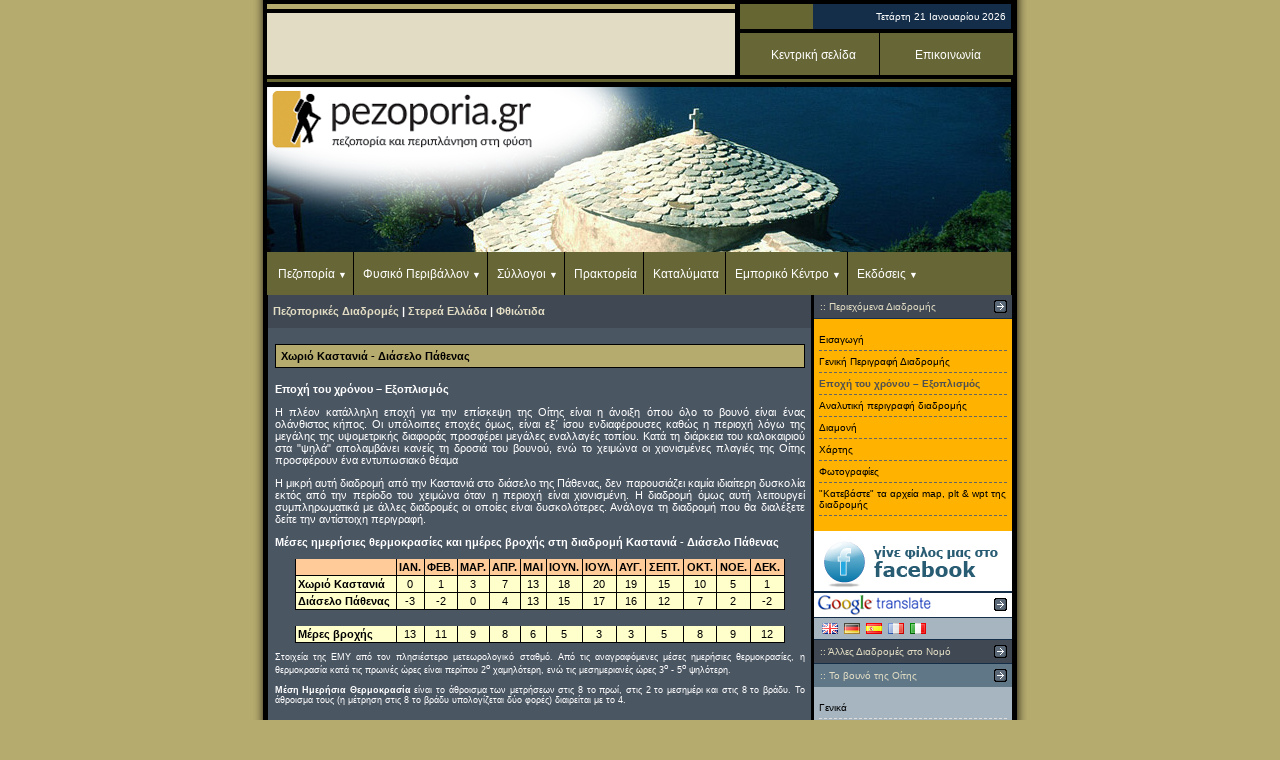

--- FILE ---
content_type: text/html
request_url: https://www.pezoporia.gr/pez/routes_route.asp?rid=7&regID=27&content=3
body_size: 24068
content:

<html>
<head>
<title>:: pezoporia.gr :: Πεζοπορικές Διαδρομές</title>
<meta http-equiv="Content-Type" content="text/html; charset=windows-1253" />
<SCRIPT language=JavaScript src="jscripts.js"  type=text/javascript></SCRIPT>
<link href="maintext.css" rel="stylesheet" type="text/css" />
<link href="txt.css" rel="stylesheet" type="text/css" />
<style type="text/css">
<!--
body {
		scrollbar-3dlight-color:#EEEEEE;
		scrollbar-arrow-color:#EEEEEE;
		scrollbar-base-color:#CCCCCC;
		scrollbar-darkshadow-color:#142E49;
		scrollbar-face-color: #142E49;
		scrollbar-highlight-color:#142E49;
		scrollbar-track-color:#CCCCCC;
		scrollbar-shadow-color:#EEEEEE
		}
a:link { text-decoration:none}
a:visited { text-decoration:none}
a:hover { text-decoration:underline}
a:active { text-decoration:none}
-->
</style>
<link href="txttitles.css" rel="stylesheet" type="text/css">
<link href="txtWh.css" rel="stylesheet" type="text/css">
<link href="txttitlesWh.css" rel="stylesheet" type="text/css">
<style type="text/css">
<!--
.txtWh {

	font-family: Verdana, Arial, Helvetica, sans-serif;
	font-size: 11px;
	color: #FFFFFF;
}
.tblbottomline {
	border-bottom-width: 1px;
	border-bottom-style: dashed;
	border-bottom-color: #DDDDDD;
	padding-top: 5px;
	padding-bottom: 5px;
}
.tblbottomlineDark {
	border-bottom-width: 1px;
	border-bottom-style: dashed;
	border-bottom-color: #666666;
	padding-top: 5px;
	padding-bottom: 5px;
}
-->
</style>
<style type="text/css">
<!--

-->
</style>
</head>

<body bgcolor="#B6AB6E" link="#E1DCC3" vlink="#E1DCC3" alink="#E1DCC3" leftmargin="0" topmargin="0" marginwidth="0" marginheight="0" onload="MM_preloadImages('imgs/homepage_over.gif','imgs/downloads_over.gif','imgs/help_over.gif','imgs/search_over.gif','imgs/links_o_01.gif','imgs/links_o_02.gif','imgs/links_o_03.gif','imgs/links_o_04.gif','imgs/links_o_05.gif','imgs/links_o_06.gif','imgs/links_o_07.gif','imgs/links_o_08.gif')">
<table width="774" height="100%"  border="0" align="center" cellpadding="0" cellspacing="0">
  <tr>
    <td width="10" background="imgs/Lshadow.gif"></td>
    <td width="754" height="100" valign="top" bgcolor="#000000">
      <table width="754" border="0" cellspacing="0" cellpadding="0">
        <tr>
          <td>
		  

<script type="text/javascript" src="js/swfobject.js"></script>
<table width="753" height="4"  border="0" cellpadding="0" cellspacing="0">
      <tr>
        <td></td>
  </tr>
</table>
      <table width="753" height="76"  border="0" cellpadding="0" cellspacing="0">
        <tr>
          <td width="5" height="5" bgcolor="#000000"></td>
          <td width="468" bgcolor="B6AB6E"></td>
          <td width="5" bgcolor="#000000"></td>
          <td width="271" rowspan="3" bgcolor="#000000"><table width="271" height="69"  border="0" cellpadding="0" cellspacing="0">
            <tr>
              <td height="25" bgcolor="666633"><table width="271" height="25"  border="0" cellpadding="0" cellspacing="0">
                <tr>
                  <td width="73">&nbsp;</td>
                  <td width="198" bgcolor="142E49" class="txt">
                    <div align="right"><font color="#FFFFFF"> &nbsp; Τετάρτη&nbsp;21&nbsp;Ιανουαρίου&nbsp;2026<img src="imgs/142E49_5x5.gif" width="5" height="5"></font></div></td></tr>
              </table></td>
            </tr>
            <tr>
              <td height="4"></td>
            </tr>
            <tr bgcolor="645E41">
              <td width="271" height="40" valign="middle">
              <div align="center" class="txt nav navtop">
                    <ul>
                        <li><a href="https://pezoporia.gr">Κεντρική σελίδα</a></li>
                        <li><a href="mailto:info@pezoporia.gr">Επικοινωνία</a></li>
                    </ul>
               </div>
               </td>
            </tr>
          </table></td>
          <td width="5" rowspan="3" bgcolor="#000000"></td>
        </tr>
        <tr>
          <td width="5" height="4" bgcolor="#000000"></td>
          <td width="468" bgcolor="#000000"></td>
          <td width="5" bgcolor="#000000"></td>
        </tr>
        <tr>
          <td width="5" height="60" bgcolor="#000000"></td>
          <td width="468" bgcolor="E1DCC3"><table width="468" height="60" border="0" cellpadding="0" cellspacing="0" id="banner">
            <tr>
              <td>&nbsp;</td>
            </tr>
          </table></td>
          <td width="5" bgcolor="#000000"></td>
        </tr>
        <tr>
          <td width="5" height="4" bgcolor="#000000"></td>
          <td width="468" bgcolor="#000000"></td>
          <td width="5" bgcolor="#000000"></td>
          <td bgcolor="#000000"></td>
          <td width="5" bgcolor="#000000"></td>
        </tr>
        <tr>
          <td width="5" height="3" bgcolor="#000000"></td>
          <td width="468" bgcolor="666633"></td>
          <td width="5" bgcolor="666633"></td>
          <td bgcolor="666633"></td>
          <td width="5" bgcolor="#000000"></td>
        </tr>
		<tr>
          <td colspan="5" height="5"></td>
        </tr>
      </table>
      
      <table width="753" height="208"  border="0" cellpadding="0" cellspacing="0">
        <tr>
          <td width="4"><div align="center"></div></td>
          <td width="744" height="200" dataRecs="12" dataFile="09" dataRand="0,6901448" style="vertical-align:bottom;position:relative; background-image: url(headerimgs/summer/09.jpg)">
          		<div class="logo"></div>
                <div class="txt nav">
                
                    <ul>
                        <li><a href="#">Πεζοπορία</a>
                            <ul>
                                <li><a href="routes.asp">Πεζοπορικές Διαδρομές</a></li>
                                <li><a href="pez.asp?cat=viv">Το βιβλίο της Πεζοπορίας</a></li>
                            </ul>
                        </li>
                        <li><a href="#">Φυσικό Περιβάλλον</a>
                    
                            <ul>
                                <li><a href="vouna.asp">Τα βουνά της Ελλάδας</a></li>
                                <li><a href="natura2000.asp">Natura 2000</a></li>
                            </ul>
                        </li>
                        <li><a href="#">Σύλλογοι</a>
                            <ul>
                                <li><a href="syllpra.asp?cat=pos">Πεζοπορικοί και Ορειβατικοί Σύλλογοι</a></li>
                                <li><a href="syllpra.asp?cat=pes">Πρόγραμμα Εξορμήσεων Συλλόγων</a></li>
                            </ul>
                        </li>
                    
                        <li><a href="praktoria.asp">Πρακτορεία</a></li>
                        <li><a href="accomod.asp">Καταλύματα</a></li>
                        <li><a href="#">Εμπορικό Κέντρο</a>
                            <ul>
                                <li><a href="stores.asp">Καταστήματα</a></li>
                                <li><a href="empk.asp?cat=ant">Αντιπροσωπείες</a></li>
                            </ul>
                        </li>
                        <li><a href="#">Εκδόσεις</a>
                            <ul>
                                <li><a href="ekdos.asp?cat=viv">Βιβλία</a></li>
                                <li><a href="ekdos.asp?cat=docs">Δωρεάν έντυπα</a></li>
                                <li><a href="ekdos.asp?cat=per">Περιοδικά</a></li>
                                <li><a href="ekdos.asp?cat=xar">Χάρτες</a></li>
                            </ul>
                        </li>
                    </ul>
                    
                </div>
				</td>
          <td width="4"></td>
        </tr>
      </table>
      </td>
        </tr>
        <tr>
          <td height="200" valign="top">
		    <table width="753"  border="0" cellpadding="0" cellspacing="0">
              <tr>
                <td width="5"><img src="imgs/black5x5.gif" width="5" height="5"></td>
                <td valign="top" bgcolor="#4B5663" class="txt">
				
				
				  
				  			 <table width="543" height="33" border="0" align="center" cellpadding="5" cellspacing="0" bgcolor="#404853">
                               <tr>
                                 <td class="txttitlesWh"><strong><a href="routes.asp">Πεζοπορικές
                                 Διαδρομές</a> | <a href="routes.asp?geo=5">Στερεά Ελλάδα</a> | <a href="routes.asp?regID=27">Φθιώτιδα</a></strong></td>
                               </tr>
                             </table>
                             <table width="543" border="0" align="center" cellpadding="5" cellspacing="0">
                               <tr>
                                 <td height="1"><img src="imgs/trans.gif" alt="" width="1" height="1"></td>
                               </tr>
                               <tr>
                                 <td class="txtWh"><table width="530" border="0" align="center" cellpadding="5" cellspacing="0" bgcolor="#B6AB6E"  style="border-right:1px solid #000000;border-bottom:1px solid #000000;border-left:1px solid #000000;border-top:1px solid #000000;">
                                     <tr>
                                       <td class="txtWh"><strong><font color="#000000">Χωριό Καστανιά - Διάσελο Πάθενας</font></strong></td>
                                     </tr>
                                   </table>
                                 </td>
                               </tr>
                             </table>
                             
<link href="roots.css" rel="stylesheet" type="text/css">
<script language="JavaScript" type="text/JavaScript">
<!--
function MM_openBrWindowHorizontal(theURL,winName) { //v2.0
  window.open(theURL,winName,'scrollbars=yes,width=600,height=530');
}

function MM_openBrWindowVertical(theURL,winName) { //v2.0
  window.open(theURL,winName,'scrollbars=yes,width=500,height=580');
}


//-->
</script>
<table width="543" border="0" align="center" cellpadding="0" cellspacing="0" bgcolor="#4B5663">
  <tr>
    <td height="10"><img src="imgs/trans.gif" alt="" width="1" height="10"></td>
  </tr>
  <tr>
    <td class="diaText"><table width="520" border="0" align="center" cellpadding="0" cellspacing="0">
      <tr>
        <td valign="top" class="diaText">          <p align="justify"><strong>Εποχή του χρόνου – Εξοπλισμός</strong></p>            
          <div align="justify"><p>Η πλέον κατάλληλη εποχή για την επίσκεψη της Οίτης είναι η άνοιξη
            όπου όλο το βουνό είναι ένας ολάνθιστος κήπος. Οι υπόλοιπες εποχές
            όμως, είναι εξ΄ ίσου ενδιαφέρουσες καθώς η περιοχή λόγω της μεγάλης
            της υψομετρικής διαφοράς προσφέρει μεγάλες εναλλαγές τοπίου. Κατά
            τη διάρκεια του καλοκαιριού στα "ψηλά" απολαμβάνει κανείς τη δροσιά
            του βουνού, ενώ το χειμώνα οι χιονισμένες πλαγιές της Οίτης προσφέρουν
            ένα εντυπωσιακό θέαμα </p>
          <p>Η μικρή αυτή διαδρομή από την Καστανιά στο διάσελο της Πάθενας,
            δεν παρουσιάζει καμία ιδιαίτερη δυσκολία εκτός από την περίοδο του
            χειμώνα όταν η περιοχή είναι χιονισμένη. Η διαδρομή όμως αυτή λειτουργεί
            συμπληρωματικά με άλλες διαδρομές οι οποίες είναι δυσκολότερες. Ανάλογα
            τη διαδρομή που θα διαλέξετε δείτε την αντίστοιχη περιγραφή.<br>
          </p>
          <p><strong>Μέσες ημερήσιες θερμοκρασίες και ημέρες βροχής στη διαδρομή
              Καστανιά - Διάσελο Πάθενας</strong></p>
          <table width="490" border="0" align="center" cellpadding="2" cellspacing="0">
            <tr>
              <td class="diaTempTableHead">
                <p align="center"><strong /></p>
              </td>
              <td class="diaTempTableHead">
                <p align="center"><strong>ΙΑΝ.</strong></p>
              </td>
              <td class="diaTempTableHead">
                <p align="center"><strong>ΦΕΒ.</strong></p>
              </td>
              <td class="diaTempTableHead">
                <p align="center"><strong>ΜΑΡ.</strong></p>
              </td>
              <td class="diaTempTableHead">
                <p align="center"><strong>ΑΠΡ.</strong></p>
              </td>
              <td class="diaTempTableHead">
                <p align="center"><strong>ΜΑΙ</strong></p>
              </td>
              <td class="diaTempTableHead">
                <p align="center"><strong>ΙΟΥΝ.</strong></p>
              </td>
              <td class="diaTempTableHead">
                <p align="center"><strong>ΙΟΥΛ.</strong></p>
              </td>
              <td class="diaTempTableHead">
                <p align="center"><strong>ΑΥΓ.</strong></p>
              </td>
              <td class="diaTempTableHead">
                <p align="center"><strong>ΣΕΠΤ</strong><strong>.</strong></p>
              </td>
              <td class="diaTempTableHead">
                <p align="center"><strong>ΟΚΤ.</strong></p>
              </td>
              <td class="diaTempTableHead">
                <p align="center"><strong>ΝΟΕ.</strong></p>
              </td>
              <td class="diaTempTableHeadLast">
                <p align="center"><strong>ΔΕΚ.</strong></p>
              </td>
            </tr>
            <tr>
              <td valign="top" class="diaTempTableCont">
                <p><strong>Χωριό Καστανιά</strong></p>
              </td>
              <td class="diaTempTableCont">
                <p align="center">0</p>
              </td>
              <td class="diaTempTableCont">
                <p align="center">1</p>
              </td>
              <td class="diaTempTableCont">
                <p align="center">3</p>
              </td>
              <td class="diaTempTableCont">
                <p align="center">7</p>
              </td>
              <td class="diaTempTableCont">
                <p align="center">13</p>
              </td>
              <td class="diaTempTableCont">
                <p align="center">18</p>
              </td>
              <td class="diaTempTableCont">
                <p align="center">20</p>
              </td>
              <td class="diaTempTableCont">
                <p align="center">19</p>
              </td>
              <td class="diaTempTableCont">
                <p align="center">15</p>
              </td>
              <td class="diaTempTableCont">
                <p align="center">10</p>
              </td>
              <td class="diaTempTableCont">
                <p align="center">5</p>
              </td>
              <td class="diaTempTableContLast">
                <p align="center">1</p>
              </td>
            </tr>
            <tr>
              <td valign="top" class="diaTempTableCont">
                <p><strong>Διάσελο Πάθενας</strong></p>
              </td>
              <td class="diaTempTableCont">
                <p align="center">-3</p>
              </td>
              <td class="diaTempTableCont">
                <p align="center">-2</p>
              </td>
              <td class="diaTempTableCont">
                <p align="center">0</p>
              </td>
              <td class="diaTempTableCont">
                <p align="center">4</p>
              </td>
              <td class="diaTempTableCont">
                <p align="center">13</p>
              </td>
              <td class="diaTempTableCont">
                <p align="center">15</p>
              </td>
              <td class="diaTempTableCont">
                <p align="center">17</p>
              </td>
              <td class="diaTempTableCont">
                <p align="center">16</p>
              </td>
              <td class="diaTempTableCont">
                <p align="center">12</p>
              </td>
              <td class="diaTempTableCont">
                <p align="center">7</p>
              </td>
              <td class="diaTempTableCont">
                <p align="center">2</p>
              </td>
              <td class="diaTempTableContLast">
                <p align="center">-2</p>
              </td>
            </tr>
            <tr>
              <td colspan="13" valign="top" class="diaText">&nbsp;</td>
              </tr>
            <tr>
              <td valign="top" class="diaTempTableCont">
                <p><strong>Μέρες βροχής</strong></p>
              </td>
              <td class="diaTempTableCont">
                <p align="center">13</p>
              </td>
              <td class="diaTempTableCont">
                <p align="center">11</p>
              </td>
              <td class="diaTempTableCont">
                <p align="center">9</p>
              </td>
              <td class="diaTempTableCont">
                <p align="center">8</p>
              </td>
              <td class="diaTempTableCont">
                <p align="center">6</p>
              </td>
              <td class="diaTempTableCont">
                <p align="center">5</p>
              </td>
              <td class="diaTempTableCont">
                <p align="center">3</p>
              </td>
              <td class="diaTempTableCont">
                <p align="center">3</p>
              </td>
              <td class="diaTempTableCont">
                <p align="center">5</p>
              </td>
              <td class="diaTempTableCont">
                <p align="center">8</p>
              </td>
              <td class="diaTempTableCont">
                <p align="center">9</p>
              </td>
              <td class="diaTempTableContLast">
                <p align="center">12</p>
              </td>
            </tr>
          </table>
          <p class="diaTextSM">Στοιχεία της ΕΜΥ από τον πλησιέστερο μετεωρολογικό σταθμό. Από τις
            αναγραφόμενες μέσες ημερήσιες θερμοκρασίες, η θερμοκρασία κατά τις
            πρωινές ώρες είναι περίπου 2<sup>ο</sup> χαμηλότερη, ενώ τις μεσημεριανές
            ώρες 3<sup>ο</sup> - 5<sup>ο</sup> ψηλότερη. <br>
            <br>
            <span class="diaTextSM"><strong>Μέση Ημερήσια Θερμοκρασία</strong> είναι το άθροισμα των μετρήσεων
          στις 8 το πρωί, στις 2 το μεσημέρι και στις 8 το βράδυ. Το άθροισμα
          τους (η μέτρηση στις 8 το βράδυ υπολογίζεται δύο φορές) διαιρείται
          με το 4.
            </span>            </div>          <p align="justify">&nbsp;              </p></td></tr>
      <tr>
        <td height="30"><table width="530" border="0" align="center" cellpadding="4" cellspacing="0" bgcolor="#B6AB6E"  style="border-right:1px solid #000000;border-bottom:1px solid #000000;border-left:1px solid #000000;border-top:1px solid #000000;">
          <tr>
            <td class="diaTextBlack">
              
              <strong>Προηγούμενο:</strong>
              
            </td>
            <td class="diaTextBlack">
                <div align="right"><strong>Επόμενο:</strong></div>
                
            </td>
          </tr>
          <tr>
            <td width="260" class="diaTextBlack">
              <div align="left">
                
                <a href="routes_route.asp?rid=7&regID=27&content=2"><font color="#333333">Γενική Περιγραφή Διαδρομής</font></a>
                
              </div>
            </td>
            <td width="260" class="diaTextBlack"><div align="right">
                
                <a href="routes_route.asp?rid=7&regID=27&content=4"><font color="#333333">Αναλυτική περιγραφή διαδρομής</font></a>
                
              </div>
            </td>
          </tr>
        </table></td>
        </tr>
    </table>
</td>
  </tr>
  <tr>
    <td class="txtWh">&nbsp;</td>
  </tr>
</table>


</td>
                <td width="3"><img src="imgs/black3x3.gif" width="3" height="3"></td>
                <td width="198" valign="top" bgcolor="#142E49" class="txt">

<script language="JavaScript" type="text/JavaScript">
<!--

function newTableToggle(idTR, idImg){
	var tr = document.getElementById(idTR);
	var img = document.getElementById(idImg);
		if(tr!= null && img != null){
			var isHidden = tr.style.display == "none" ? true : false;
			img.src = isHidden ? "imgs/arrow_down.gif" : "imgs/arrow.gif";
			tr.style.display = isHidden ? "" : "none";
	}
}
//-->
</script>


			<script language="JavaScript" type="text/JavaScript">
<!--
function MM_openBrWindow(theURL,winName,features) { //v2.0
  window.open(theURL,winName,features);
}
//-->
            </script>
			
			

<table width="198"  border="0" cellpadding="0" cellspacing="0">
  <tr>
    <td width="175" height="23" bgcolor="#404853" class="txt"> <font color="E1DCC3">&nbsp;&nbsp;::
    Περιεχόμενα Διαδρομής</font>
	
	  



</td>
    <td width="23" height="23" bgcolor="#404853" class="txt"><div align="center"><img src="imgs/arrow.gif" width="13" height="13" ></div>
    </td>
  </tr>
  <tr>
    <td height="1" colspan="2"><img src="imgs/trans.gif" alt="" width="1" height="1"></td>
  </tr>
  <tr>
    <td height="10" colspan="2"><table width="198"  border="0" cellpadding="0" cellspacing="0"  class="txt"  bgcolor="#FFB300">
      <tr>
        <td width="5">&nbsp;</td>
        <td width="188" class="txt"><table width="188" border="0" cellspacing="0" cellpadding="0" class="txt">
            <tr>
              <td height="10"><img src="imgs/trans.gif" alt="" width="1" height="10"></td>
            </tr>              
            
            <tr>
  
              <td height="20" class="tblbottomlineDark">                  <a href="routes_route.asp?rid=7&content=1&regID=27"><font color="#000000">Εισαγωγή</font>
                    
                </a></td>
            </tr> 
             
            <tr>
  
              <td height="20" class="tblbottomlineDark">                  <a href="routes_route.asp?rid=7&content=2&regID=27"><font color="#000000">Γενική Περιγραφή Διαδρομής</font>
                    
                </a></td>
            </tr> 
             
            <tr>
  
              <td height="20" class="tblbottomlineDark">
                    <font color="#515151"><strong>Εποχή του χρόνου – Εξοπλισμός</strong></font>
                    
                </a></td>
            </tr> 
             
            <tr>
  
              <td height="20" class="tblbottomlineDark">                  <a href="routes_route.asp?rid=7&content=4&regID=27"><font color="#000000">Αναλυτική περιγραφή διαδρομής</font>
                    
                </a></td>
            </tr> 
             
            <tr>
  
              <td height="20" class="tblbottomlineDark">                  <a href="routes_route.asp?rid=7&content=5&regID=27"><font color="#000000">Διαμονή</font>
                    
                </a></td>
            </tr> 
             
            <tr>
  
              <td height="20" class="tblbottomlineDark">                  <a href="routes_route.asp?rid=7&content=5&regID=27"><font color="#000000">Χάρτης</font>
                    
                </a></td>
            </tr> 
             
            <tr>
  
              <td height="20" class="tblbottomlineDark">                  <a href="routes_route.asp?rid=7&content=7&regID=27"><font color="#000000">Φωτογραφίες</font>
                    
                </a></td>
            </tr> 
             
            <tr>
  
              <td height="20" class="tblbottomlineDark">                  <a href="routes_route.asp?rid=7&content=8&regID=27"><font color="#000000">"Κατεβάστε" τα αρχεία map, plt & wpt της διαδρομής</font>
                    
                </a></td>
            </tr> 
              
            <tr>
              <td height="10"><img src="imgs/trans.gif" alt="" width="1" height="10"></td>
            </tr>
          </table>
        </td>
        <td width="5">&nbsp;</td>
      </tr>
      <tr>
        <td height="5" colspan="3"><img src="imgs/trans.gif" alt="" width="1" height="5"></td>
      </tr>
    </table></td>
  </tr>
</table>
<table width="198" height="10"  border="0" cellpadding="0" cellspacing="0" id="">
  <tr>
    <td width="198" bgcolor="#FFFFFF"><a href="https://www.facebook.com/pezoporia.gr?sk=wall" target="_blank"><img src="imgs/facebookIco.gif" alt="" width="198" height="60" border="0" /></a></td>
  </tr>
  <tr>
    <td height="2"></td>
  </tr>
</table>



<table width="198"  border="0" cellpadding="0" cellspacing="0">
          <tr>
            <td width="175" height="23" bgcolor="#FFFFFF" class="txt"><img src="imgs/translate_logo.gif" width="120" height="24" /></td>
            <td width="23" height="23" bgcolor="#FFFFFF" class="txt"><div align="center"><img src="imgs/arrow.gif" width="13" height="13" alt=""></div>
            </td>
  </tr>
          <tr>
            <td height="1" colspan="2" bgcolor="#142E49" class="txt"><img src="imgs/trans.gif" alt="" width="1" height="1"></td>
          </tr>
          <tr>
            <td colspan="2"><table width="198"  border="0" cellpadding="0" cellspacing="0" bgcolor="#A6B5C0" class="txt">
                <tr>
                  <td height="5" colspan="3"><img src="imgs/trans.gif" alt="" width="1" height="5"></td>
                </tr>
                <tr>
                  <td width="5">&nbsp;</td>
                  <td width="188" class="txt"><a href="http://www.google.com/translate?u=http%3A%2F%2Fwww%2Epezoporia%2Egr%2F%2Fpez%2Froutes%5Froute%2Easp%3Frid%3D7%26regID%3D27%26content%3D3&langpair=el|en" target="_blank"><img src="imgs/flags/gb.png" alt="English" width="16" height="11" hspace="3" border="0" /></a><a href="http://www.google.com/translate?u=http%3A%2F%2Fwww%2Epezoporia%2Egr%2F%2Fpez%2Froutes%5Froute%2Easp%3Frid%3D7%26regID%3D27%26content%3D3&langpair=el|de" target="_blank"><img src="imgs/flags/de.png" alt="German" width="16" height="11" hspace="3" border="0" /></a><a href="http://www.google.com/translate?u=http%3A%2F%2Fwww%2Epezoporia%2Egr%2F%2Fpez%2Froutes%5Froute%2Easp%3Frid%3D7%26regID%3D27%26content%3D3&langpair=el|es" target="_blank"><img src="imgs/flags/es.png" alt="Spanish" width="16" height="11" hspace="3" border="0" /></a><a href="http://www.google.com/translate?u=http%3A%2F%2Fwww%2Epezoporia%2Egr%2F%2Fpez%2Froutes%5Froute%2Easp%3Frid%3D7%26regID%3D27%26content%3D3&langpair=el|fr" target="_blank"><img src="imgs/flags/fr.png" alt="French" width="16" height="11" hspace="3" border="0" /></a><a href="http://www.google.com/translate?u=http%3A%2F%2Fwww%2Epezoporia%2Egr%2F%2Fpez%2Froutes%5Froute%2Easp%3Frid%3D7%26regID%3D27%26content%3D3&langpair=el|it" target="_blank"><img src="imgs/flags/it.png" alt="Italian" width="16" height="11" hspace="3" border="0" /></a></td>
                  <td width="5">&nbsp;</td>
                </tr>
                <tr>
                  <td height="5" colspan="3"></td>
                </tr>
              </table>
            </td>
</table>                              
<table width="198"  border="0" cellpadding="0" cellspacing="0">
                                      <tr>
                                        <td height="1" colspan="2" class="txt"><img src="imgs/trans.gif" alt="" width="1" height="1"></td>
                                      </tr>
                                      <tr>
                                        <td width="175" height="23" bgcolor="#404853" class="txt"> <font color="E1DCC3">&nbsp;&nbsp;::</font>
                                            <a href="routes.asp?regID=27"><font color="E1DCC3">Άλλες 
                                            Διαδρομές στο Νομό</font></a></td>
                                        <td width="23" height="23" bgcolor="#404853" class="txt"><div align="center"><img src="imgs/arrow.gif" width="13" height="13" ></div>
                                        </td>
                                      </tr>
            </table>

<table width="198"  border="0" cellpadding="0" cellspacing="0">
              <tr>
                <td height="1" colspan="2" class="txt"><img src="imgs/trans.gif" alt="" width="1" height="1"></td>
              </tr>
              <tr bgcolor="#5F7787">
                <td width="175" height="23"  class="txt"> <font color="E1DCC3">&nbsp;&nbsp;:: Το βουνό της Οίτης</font></td>
                <td width="23" height="23"  class="txt"><div align="center"><img src="imgs/arrow.gif" width="13" height="13" ></div>
                </td>
              </tr>
              <tr>
                <td height="10" colspan="2"><table width="198"  border="0" cellpadding="0" cellspacing="0"  class="txt"  bgcolor="#A6B5C0">
                  <tr>
                      <td width="5">&nbsp;</td>
                      <td width="188" class="txt"><table width="188" border="0" cellspacing="0" cellpadding="0" class="txt">
                          <tr>
                            <td height="10"><img src="imgs/trans.gif" alt="" width="1" height="10"></td>
                          </tr>
                                      
                          
                          <tr>
                            <td height="20" class="tblbottomline">
                              
                              <a href="routes_mounts.asp?vID=1&regID=27&vContent=1"><font color="#000000">Γενικά</font></a>
                              
                            </td>
                          </tr>
                          
                          <tr>
                            <td height="20" class="tblbottomline">
                              
                              <a href="routes_mounts.asp?vID=1&regID=27&vContent=2"><font color="#000000">Η πεζοπορία στη Οίτη και στην περιοχή του Δήμου Υπάτης </font></a>
                              
                            </td>
                          </tr>
                          
                          <tr>
                            <td height="20" class="tblbottomline">
                              
                              <a href="routes_mounts.asp?vID=1&regID=27&vContent=3"><font color="#000000">Φύση και Χλωρίδα</font></a>
                              
                            </td>
                          </tr>
                          
                          <tr>
                            <td height="20" class="tblbottomline">
                              
                              <a href="routes_mounts.asp?vID=1&regID=27&vContent=4"><font color="#000000">Βιβλία και Χάρτες</font></a>
                              
                            </td>
                          </tr>
                          
                          <tr>
                            <td height="10"><img src="imgs/trans.gif" alt="" width="1" height="10"></td>
                          </tr>
                                  </table>
                      </td>
                      <td width="5">&nbsp;</td>
                  </tr>
                  <tr>
                    <td height="5" colspan="3"><img src="imgs/trans.gif" alt="" width="1" height="5"></td>
                  </tr>
                      </table>
                </td>
              </tr>
</table>
								
            <table width="198"  border="0" cellpadding="0" cellspacing="0">
              <tr>
                <td height="1" colspan="2" class="txt"><img src="imgs/trans.gif" alt="" width="1" height="1"></td>
              </tr>
                                      <tr bgcolor="#5F7787">
                                        <td width="175" height="23"  class="txt"> <font color="E1DCC3">&nbsp;&nbsp;::
                                            Δήμος Υπάτης</font></td>
                                        <td width="23" height="23"  class="txt"><div align="center"><img src="imgs/arrow.gif" width="13" height="13" ></div>
                                        </td>
                                      </tr>
                                      <tr>
                                        <td height="10" colspan="2"><table width="198"  border="0" cellpadding="0" cellspacing="0"  class="txt"  bgcolor="#A6B5C0">
                                            <tr>
                                              <td width="5">&nbsp;</td>
                                              <td width="188" class="txt"><table width="188" border="0" cellspacing="0" cellpadding="0" class="txt">
                                                  <tr>
                                                    <td height="10"><img src="imgs/trans.gif" alt="" width="1" height="10"></td>
                                                  </tr>
                                                  
                                                    
                                                    <tr>
                                                      <td height="20" class="tblbottomline"><a href="routes_area.asp?arID=1&arContent=1&regID=27"><font color="#000000">Γενικά</font></a></td>
                                                    </tr>
                          
                                                    <tr>
                                                      <td height="20" class="tblbottomline"><a href="routes_area.asp?arID=1&arContent=2&regID=27"><font color="#000000">Ιστορικά στοιχεία της Υπάτης</font></a></td>
                                                    </tr>
                          
                                                    <tr>
                                                      <td height="20" class="tblbottomline"><a href="routes_area.asp?arID=1&arContent=3&regID=27"><font color="#000000">Περιγραφή της κοιλάδας του Σπερχειού και τη Λαμίας τη δεκαετία του 1870 από τον περιηγητή Henri Belle.</font></a></td>
                                                    </tr>
                          
                                                    <tr>
                                                      <td height="20" class="tblbottomline"><a href="routes_area.asp?arID=1&arContent=4&regID=27"><font color="#000000">Τα χωριά του Δήμου Υπάτης</font></a></td>
                                                    </tr>
                          
                                                    <tr>
                                                      <td height="20" class="tblbottomline"><a href="routes_area.asp?arID=1&arContent=5&regID=27"><font color="#000000">Που θα φάτε</font></a></td>
                                                    </tr>
                          
                                                    <tr>
                                                      <td height="20" class="tblbottomline"><a href="routes_area.asp?arID=1&arContent=6&regID=27"><font color="#000000">Χρήσιμες πληροφοριές και τηλέφωνα</font></a></td>
                                                    </tr>
                          

                                                  <tr>
                                                    <td height="10"><img src="imgs/trans.gif" alt="" width="1" height="10"></td>
                                                  </tr>
                                                </table>
                                              </td>
                                              <td width="5">&nbsp;</td>
                                            </tr>
                                            <tr>
                                              <td height="5" colspan="3"><img src="imgs/trans.gif" alt="" width="1" height="5"></td>
                                            </tr>
                                          </table>
                                        </td>
                                      </tr>
            </table>
            
<table width="198"  border="0" cellpadding="0" cellspacing="0">
  <tr>
    <td height="1" colspan="2" class="txt"><img src="imgs/trans.gif" alt="" width="1" height="1"></td>
  </tr>
  <tr bgcolor="#5F7787">
    <td width="175" height="23"  class="txt"> <font color="E1DCC3">&nbsp;&nbsp;::
        Ν. Φθιώτιδας</font>
		
		
</td>
    <td width="23" height="23"  class="txt"><div align="center"><img src="imgs/arrow.gif" width="13" height="13" ></div>
    </td>
  </tr>
  <tr>
    <td height="10" colspan="2"><table width="198"  border="0" cellpadding="0" cellspacing="0"  class="txt"   bgcolor="#A6B5C0">
        <tr>
          <td width="5">&nbsp;</td>
          <td width="188" class="txt"><table width="188" border="0" cellspacing="0" cellpadding="0" class="txt">
              <tr>
                <td height="10"><img src="imgs/trans.gif" alt="" width="1" height="10"></td>
              </tr>
              
                
                <tr>
                  <td height="20" class="tblbottomline">
                    
                    <a href="routes_region.asp?regID=27&regContent=1"><font color="#000000">Εισαγωγή</font></a>
                    
                  </td>
                </tr>         
                
                <tr>
                  <td height="20" class="tblbottomline">
                    
                    <a href="routes_region.asp?regID=27&regContent=2"><font color="#000000">Στοιχεία του νομού Φθιώτιδας</font></a>
                    
                  </td>
                </tr>         
                
                <tr>
                  <td height="20" class="tblbottomline">
                    
                    <a href="routes_region.asp?regID=27&regContent=3"><font color="#000000">Τα βουνά του νομού Φθιώτιδας</font></a>
                    
                  </td>
                </tr>         
                
                <tr>
                  <td height="20" class="tblbottomline">
                    
                    <a href="routes_region.asp?regID=27&regContent=4"><font color="#000000">Η ιστορία του νομού Φθιώτιδας</font></a>
                    
                  </td>
                </tr>         
                
                <tr>
                  <td height="20" class="tblbottomline">
                    
                    <a href="routes_region.asp?regID=27&regContent=5"><font color="#000000">Μάχη της Αλαμάνας 23 Απριλίου 1821</font></a>
                    
                  </td>
                </tr>         
                
                <tr>
                  <td height="20" class="tblbottomline">
                    
                    <a href="routes_region.asp?regID=27&regContent=6"><font color="#000000">Βιβλία για το νομό Φθιώτιδας </font></a>
                    
                  </td>
                </tr>         
                
                <tr>
                  <td height="20" class="tblbottomline">
                    
                    <a href="routes_region.asp?regID=27&regContent=7"><font color="#000000">Νομός Φθιώτιδας - Natura 2000</font></a>
                    
                  </td>
                </tr>         
                
                <tr>
                  <td height="10"><img src="imgs/trans.gif" alt="" width="1" height="10"></td>
                </tr>

          </table>
          </td>
          <td width="5">&nbsp;</td>
        </tr>
        <tr>
          <td height="5" colspan="3"><img src="imgs/trans.gif" alt="" width="1" height="5"></td>
        </tr>
</table>
    </td>
  </tr>
</table>

<table width="198"  border="0" cellpadding="0" cellspacing="0">
  <tr>
    <td height="1" colspan="2" class="txt"><img src="imgs/trans.gif" alt="" width="1" height="1"></td>
  </tr>
  <tr>
    <td width="175" height="23" bgcolor="#5F7787" class="txt"> <font color="E1DCC3">&nbsp;&nbsp;::
        Θέματα για Βοήθεια</font></td>
    <td width="23" height="23" bgcolor="#5F7787" class="txt"><div align="center"><img src="imgs/arrow.gif" width="13" height="13" ></div>
    </td>
  </tr>
  <tr>
    <td height="10" colspan="2"><table width="198"  border="0" cellpadding="0" cellspacing="0"  class="txt"  bgcolor="#A6B5C0">
        <tr>
          <td width="5">&nbsp;</td>
          <td width="188" class="txt"><table width="188" border="0" cellspacing="0" cellpadding="0" class="txt">
              <tr>
                <td height="10"><img src="imgs/trans.gif" alt="" width="1" height="10"></td>
              </tr>
             
                 <tr>
                <td height="20" class="tblbottomline"><a href="javascript:;"><font color="#000000" onclick="MM_openBrWindow('wph_help.asp?hID=1','','scrollbars=yes,width=580,height=450')">Οι κατηγορίες της πεζοπορίας</font></a></td>
              </tr>   <tr>
                <td height="20" class="tblbottomline"><a href="javascript:;"><font color="#000000" onclick="MM_openBrWindow('wph_help.asp?hID=2','','scrollbars=yes,width=580,height=450')">Πώς διαβάζονται οι αναλυτικές περιγραφές των πεζοπορικών διαδρομών</font></a></td>
              </tr>   <tr>
                <td height="20" class="tblbottomline"><a href="javascript:;"><font color="#000000" onclick="MM_openBrWindow('wph_help.asp?hID=3','','scrollbars=yes,width=580,height=450')">Πυξίδα και χάρτες – Τρόποι χρήσης</font></a></td>
              </tr>   <tr>
                <td height="20" class="tblbottomline"><a href="javascript:;"><font color="#000000" onclick="MM_openBrWindow('wph_help.asp?hID=4','','scrollbars=yes,width=580,height=450')">GlobalPositioningSystem – Συσκευές και χρήση</font></a></td>
              </tr>   <tr>
                <td height="20" class="tblbottomline"><a href="javascript:;"><font color="#000000" onclick="MM_openBrWindow('wph_help.asp?hID=5','','scrollbars=yes,width=580,height=450')">Κατεβάζοντας αρχεία διαδρομών για G.P.S προς χρήση με το πρόγραμμα ΟΖΙ - EXPLORER</font></a></td>
              </tr>  

              <tr>
                <td height="10"><img src="imgs/trans.gif" alt="" width="1" height="10"></td>
              </tr>
            </table>
          </td>
          <td width="5">&nbsp;</td>
        </tr>
        <tr>
          <td height="5" colspan="3"><img src="imgs/trans.gif" alt="" width="1" height="5"></td>
        </tr>
      </table>
    </td>
  </tr>
</table>
<table width="198" height="10"  border="0" cellpadding="0" cellspacing="0" id="googlead">
  <tr>
    <td><img src="imgs/trans.gif" alt="" width="1" height="2" /></td>
  </tr>
  <tr>
    <td width="198" align="center" >
    
	<script type="text/javascript"><!--
        google_ad_client = "ca-pub-7566764228963858";
        /* pezoporia 160x600 */
        google_ad_slot = "4476769216";
        google_ad_width = 160;
        google_ad_height = 600;
    //-->
    </script>
    <script type="text/javascript" src="https://pagead2.googlesyndication.com/pagead/show_ads.js"></script>
    
    </td>
  </tr>
  <tr>
    <td><img src="imgs/trans.gif" alt="" width="1" height="2" /></td>
  </tr>
</table>

<table width="198"  border="0" cellpadding="0" cellspacing="0" id="photos">
  <tr>
    <td height="1" colspan="2" class="txt"><img src="imgs/trans.gif" alt="" width="1" height="1"></td>
  </tr>
          <tr>
            <td width="175" height="23" bgcolor="#5F7787" class="txt"> <font color="E1DCC3">&nbsp;&nbsp;:: <a href="javascript:;" class="txt" onClick="newTableToggle('photosTr', 'photosImg'); return false;"><font color="E1DCC3">ΦΩΤΟΔΙΑΔΡΟΜΕΣ</font></a></font></td>
            <td width="23" height="23" bgcolor="#5F7787" class="txt"><div align="center"><img src="imgs/arrow.gif" width="13" height="13"  id="photosImg"></div>
            </td>
          </tr>
          <tr>
            <td colspan="2"><table width="198"  border="0" cellpadding="0" cellspacing="0" style="display:none" id="photosTr" class="txt"  bgcolor="#A6B5C0">
                <tr>
                  <td width="5">&nbsp;</td>
                  <td width="188" class="txt"><object classid="clsid:D27CDB6E-AE6D-11cf-96B8-444553540000" codebase="http://download.macromedia.com/pub/shockwave/cabs/flash/swflash.cab#version=6,0,29,0" width="188" height="220">
                    <param name="movie" value="phdias01.swf?rloaded=&nocaching=632">
                    <param name="quality" value="high">
                    <param name="menu" value="false">
                    <embed src="phdias01.swf?rloaded=&nocaching=632" width="188" height="220" quality="high" pluginspage="http://www.macromedia.com/go/getflashplayer" type="application/x-shockwave-flash" menu="false"></embed></object></td>
                  <td width="5">&nbsp;</td>
                </tr>
<tr>
                  <td height="5" colspan="3"><img src="imgs/trans.gif" alt="" width="1" height="5"></td>
              </tr>
              </table>
            </td>
          </tr>
</table>
        <table width="198" height="10"  border="0" cellpadding="0" cellspacing="0" id="ad7">
  <tr>
    <td height="2"></td>
  </tr>
  <tr>
    <td width="198" align="center"><a href="linkout.asp?aid=14" target="_blank"><img src="bans_right/elliniko-panorama.gif" alt="" width="198" height="150" border="0" /></a></td>
  </tr>
  <tr>
    <td height="2"></td>
  </tr>
</table>
        <table width="198" height="10"  border="0" cellpadding="0" cellspacing="0" bgcolor="#FFFFFF" id="ad5">
          <tr>
            <td width="198"><a href="http://www.pezoporia.gr/pez/news.asp?articleId=201" target="_blank"><img src="bans_right/toponavigator.gif" alt="" width="198" height="70" border="0" /></a></td>
          </tr>
        </table>
        <table width="198" height="2" border="0" cellpadding="0" cellspacing="0">
          <tr>
            <td><img src="imgs/trans.gif" alt="" width="1" height="2" /></td>
          </tr>
        </table>
        <table width="198" height="10"  border="0" cellpadding="0" cellspacing="0" id="ad6">
          <tr>
            <td width="198"><a href="http://www.anavasi.gr" target="_blank"><img src="bans_right/anavasi.gif" alt="" width="198" height="65" vspace="1" border="0" /></a></td>
          </tr>
        </table>
        <table width="198" height="2" border="0" cellpadding="0" cellspacing="0">
          <tr>
            <td><img src="imgs/trans.gif" alt="" width="1" height="2" /></td>
          </tr>
        </table>
        <table width="198" height="10"  border="0" cellpadding="0" cellspacing="0" bgcolor="#FFFFFF" id="ad4">
          <tr>
            <td width="198"><a href="linkout.asp?aid=12" target="_blank"><img src="bans_right/terrain.gif" alt="" width="198" height="84" border="0" /></a></td>
          </tr>
          <tr>
            <td><img src="imgs/trans.gif" alt="" width="1" height="2" /></td>
          </tr>
        </table>
       
        
        <table width="198" height="10"  border="0" cellpadding="0" cellspacing="0" bgcolor="#A6B5C0" id="ad3">
          <tr>
            <td width="198"><table width="120" border="0" align="center" cellpadding="0" cellspacing="0">
              <tr>
				  <td>
				  
<script>
//Live weather feeds by freemeteo.com 
//The use of this script is bound by Freemeteo's Live Feed Service Agreement, as is published in the following url: https://www.freemeteo.com/data.asp?pid=178&la=1
// You are not allowed to change or delete any part of this script.
// Main body background color : A6B5C0
// Main body fonts color : 000000
// Header/Footer background color : 5F7787
// Header/Footer fonts color : E1DCC3
cIfrm="14";
gid="959369_20190405_100414";
</script>
<script src="https://freemeteo.com/templates/default/HTfeeds.js?v=1" type="text/javascript"></script>

                  </td>
              </tr>
            </table></td>
          </tr>
        </table>
        <table width="198" height="2" border="0" cellpadding="0" cellspacing="0">
          <tr>
            <td><img src="imgs/trans.gif" alt="" width="1" height="2" /></td>
          </tr>
        </table>
        <table width="198"  border="0" cellpadding="0" cellspacing="0" id="members">
          <tr>
            <td width="175" height="23" bgcolor="#5F7787" class="txt"> <font color="E1DCC3">&nbsp;&nbsp;:: <a href="javascript:;" class="txt" onClick="newTableToggle('membersTr', 'membersImg'); return false;"><font color="E1DCC3">ΜΕΛΗ</font></a></font></td>
            <td width="23" height="23" bgcolor="#5F7787" class="txt"><div align="center"><img src="imgs/arrow.gif" width="13" height="13" id="membersImg"></div>
            </td>
          </tr>
          <tr>
            <td height="1" colspan="2" bgcolor="#142E49" class="txt"><img src="imgs/trans.gif" alt="" width="1" height="1"></td>
          </tr>
          <tr>
            <td colspan="2"><table width="198"  border="0" cellpadding="0" cellspacing="0" bgcolor="#A6B5C0" class="txt" id="membersTr"  style="display:none">
                <tr>
                  <td height="5" colspan="3"><img src="imgs/trans.gif" alt="" width="1" height="5"></td>
                </tr>
                <tr>
                  <td width="5">&nbsp;</td>
                  <td width="188" class="txt">Εγγραφείτε στο pezoporia.gr και εκμεταλλευτείτε τα πλεονεκτήματα των μελών μας. (* απαιτούμενο)</td>
                  <td width="5">&nbsp;</td>
                </tr>
                <tr>
                  <td height="10" colspan="3" class="txt"></td>
                </tr>
                <tr>
                  <td>&nbsp;</td>
                  <td class="txt"><object classid="clsid:D27CDB6E-AE6D-11cf-96B8-444553540000" codebase="http://download.macromedia.com/pub/shockwave/cabs/flash/swflash.cab#version=6,0,29,0" width="188" height="135">
                    <param name="movie" value="membDouble_v2.swf">
                    <param name="quality" value="high">
                    <param name="menu" value="false">
                    <embed src="membDouble_v2.swf" width="188" height="135" quality="high" pluginspage="http://www.macromedia.com/go/getflashplayer" type="application/x-shockwave-flash" menu="false"></embed></object>
                  </td>
                  <td>&nbsp;</td>
                </tr>
                <tr>
                  <td height="5" colspan="3"></td>
                </tr>
              </table>
            </td>
        </table>
        <table width="198" height="10"  border="0" cellpadding="0" cellspacing="0" id="ad2">
          <tr>
            <td height="2"></td>
          </tr>
          <tr>
            <td width="198" align="center"><a href="http://www.natureinaction.gr/" target="_blank"><img src="bans_right/natureinaction.gif" width="198" height="103" border="0" /></a></td>
          </tr>
          <tr>
            <td height="2"></td>
          </tr>
        </table>
        <table width="198" height="10"  border="0" cellpadding="0" cellspacing="0" id="ad7">
          <tr>
            <td height="2"></td>
          </tr>
          <tr>
            <td width="198" align="center"><a href="https://www.pezoporia.gr/pez/ekdos.asp?cat=viv&vid=164"><img src="bans_right/kalogirou-books.jpg" alt="" width="198" height="150" border="0" /></a></td>
          </tr>
          <tr>
            <td height="2"></td>
          </tr>
        </table>
        <table width="198" height="60"  border="0" cellpadding="0" cellspacing="0" bgcolor="#996633" id="ad">
          <tr>
            <td width="198" height="81"><a href="javascript:;"><img src="bans_right/kalogirou.jpg" alt="" width="198" height="81" border="0" onClick="MM_openBrWindow('akalo/index.htm','','scrollbars=yes,width=660,height=410')"></a></td>
          </tr>
          <tr>
            <td height="2"> </td>
          </tr>
        </table>

        


</td>
                <td width="4"><img src="imgs/black4x4.gif" width="4" height="4"></td>
              </tr>
            </table>
          </td>
        </tr>
        <tr>
          <td>
		       <table width="753" height="4"  border="0" cellpadding="0" cellspacing="0">
        <tr>
          <td></td>
        </tr>
      </table>
      <table width="753" height="25"  border="0" cellpadding="0" cellspacing="0">
        <tr>
          <td width="5"><img src="imgs/black5x5.gif" width="5" height="5" /></td>
          <td width="744" bgcolor="666633" class="txt">&nbsp;&nbsp;<font color="E1DCC3">Διαφημιστείτε
          στο pezoporia.gr</font> | <font color="E1DCC3">Συντελεστές</font>          | <font color="E1DCC3">          Links</font></td>
          <td width="4"><img src="imgs/black4x4.gif" width="4" height="4" /></td>
        </tr>
      </table>
      <table width="753" height="4"  border="0" cellpadding="0" cellspacing="0">
        <tr>
          <td></td>
        </tr>
      </table>
      <table width="753" height="25"  border="0" cellpadding="0" cellspacing="0">
        <tr>
          <td width="5"><img src="imgs/black5x5.gif" width="5" height="5" /></td>
          <td width="744" bgcolor="645E41" class="txt"><div align="left"><font color="E1DCC3">&nbsp;<a href="adv.htm"></a>&nbsp;<font color="#ACA57D">Created</font><font color="#ACA57D"> by <a href="http://www.nidus.gr" target="_blank"><font color="#ACA57D">Nidus
                      Co.</font></a> (c)2004</font></font></div></td>
          <td width="4"><img src="imgs/black4x4.gif" width="4" height="4" /></td>
        </tr>
      </table>
      <table width="753" height="4"  border="0" cellpadding="0" cellspacing="0">
        <tr>
          <td></td>
        </tr>
      </table>
      <table width="753" height="5"  border="0" cellpadding="0" cellspacing="0">
        <tr>
          <td width="5"><img src="imgs/black5x5.gif" width="5" height="5" /></td>
          <td width="744" bgcolor="B6AB6E"></td>
          <td width="4"><img src="imgs/black4x4.gif" width="4" height="4" /></td>
        </tr>
      </table>
      <table width="753" height="4"  border="0" cellpadding="0" cellspacing="0">
        <tr>
          <td></td>
        </tr>
</table>
<script type="text/javascript">
setTimeout(function(){var a=document.createElement("script");
var b=document.getElementsByTagName("script")[0];
a.src=document.location.protocol+"//dnn506yrbagrg.cloudfront.net/pages/scripts/0015/6284.js?"+Math.floor(new Date().getTime()/3600000);
a.async=true;a.type="text/javascript";b.parentNode.insertBefore(a,b)}, 1);
</script>

<!-- Google tag (gtag.js) -->
<script async src="https://www.googletagmanager.com/gtag/js?id=G-NZRZZ2BWJ6"></script>
<script>
  window.dataLayer = window.dataLayer || [];
  function gtag(){dataLayer.push(arguments);}
  gtag('js', new Date());

  gtag('config', 'G-NZRZZ2BWJ6');
</script>

</td>
        </tr>
      </table>
</td>
    <td width="10" background="imgs/Rshadow.gif"></td>
  </tr>
</table>
</body>
</html>


--- FILE ---
content_type: text/html; charset=utf-8
request_url: https://www.google.com/recaptcha/api2/aframe
body_size: 259
content:
<!DOCTYPE HTML><html><head><meta http-equiv="content-type" content="text/html; charset=UTF-8"></head><body><script nonce="qt4nfMxm9K6VOAE7h2v6AQ">/** Anti-fraud and anti-abuse applications only. See google.com/recaptcha */ try{var clients={'sodar':'https://pagead2.googlesyndication.com/pagead/sodar?'};window.addEventListener("message",function(a){try{if(a.source===window.parent){var b=JSON.parse(a.data);var c=clients[b['id']];if(c){var d=document.createElement('img');d.src=c+b['params']+'&rc='+(localStorage.getItem("rc::a")?sessionStorage.getItem("rc::b"):"");window.document.body.appendChild(d);sessionStorage.setItem("rc::e",parseInt(sessionStorage.getItem("rc::e")||0)+1);localStorage.setItem("rc::h",'1769005644244');}}}catch(b){}});window.parent.postMessage("_grecaptcha_ready", "*");}catch(b){}</script></body></html>

--- FILE ---
content_type: text/css
request_url: https://www.pezoporia.gr/pez/txt.css
body_size: 669
content:
@charset "utf-8";
body {
		scrollbar-3dlight-color:#EEEEEE;
		scrollbar-arrow-color:#EEEEEE;
		scrollbar-base-color:#CCCCCC;
		scrollbar-darkshadow-color:#142E49;
		scrollbar-face-color: #142E49;
		scrollbar-highlight-color:#142E49;
		scrollbar-track-color:#CCCCCC;
		scrollbar-shadow-color:#EEEEEE
		}
a:link { text-decoration:none}
a:visited { text-decoration:none}
a:hover { text-decoration:underline}
a:active { text-decoration:none}
.txt {
	font-family: Verdana, Arial, Helvetica, sans-serif;
	font-size: 10px;

}
.maintext {
	font-family: Verdana, Arial, Helvetica, sans-serif;
	font-size: 10px;
	text-decoration: none;
}
.txtWh {
	font-family: Verdana, Arial, Helvetica, sans-serif;
	font-size: 10px;
	color: #FFFFFF;
}

.logo { position:absolute; top:0; background-image:url(imgs/logo-n.png); background-position: 0 0; background-repeat:no-repeat; width:400px; height:144px;}

.navtop { margin:0;}
.navtop > ul {width: 100%; margin: 0;}
.navtop > ul > li {width: 48%;}
.navtop > ul > li a {text-align:center;}

.nav {
	margin: 0;
	background-color: #666636;
	position:relative;
	display: table;
	width:100%;
}
.nav ul {
	padding: 0;
    margin: 0 5px;
	list-style: none;
	position: relative;
}
.nav > ul {
	display:inline-block;
	}
.nav > ul > li {
	border-right: 1px solid #000;
	}
.nav > ul > li:last-child {
	border-right: none;
	}
.nav ul li {
	display:inline-block;
	background-color: #666636;
	position:relative;
	}
.nav a {
	display:block;
	padding:12px 6px 10px 6px;	
	color:#FFF;
	font-size:12px;
	line-height: 20px;
	text-decoration:none;
	text-align:left;
}
.nav a:hover { 
	color: #333; 
}
.nav ul ul {
	display: none;
	position: absolute; 
	top: 30px;
    margin-top: 10px;
	border: 1px solid #fff;
	z-index: 9;
}	
.nav ul li:hover > ul {
	display:block;
}	
.nav ul ul li {
	width: 200px;
	float:none;
	display:list-item;
	position: relative;
}
.nav ul ul li {
	border-bottom: 1px solid white;
}	
.nav ul ul li:last-child {
	border-bottom: none;
}	
.nav li > a:after { content:  ' ▼'; font-size: 9px;}
.nav li > a:only-child:after { content: ''; }
.nav ul ul li a { line-height:normal; }